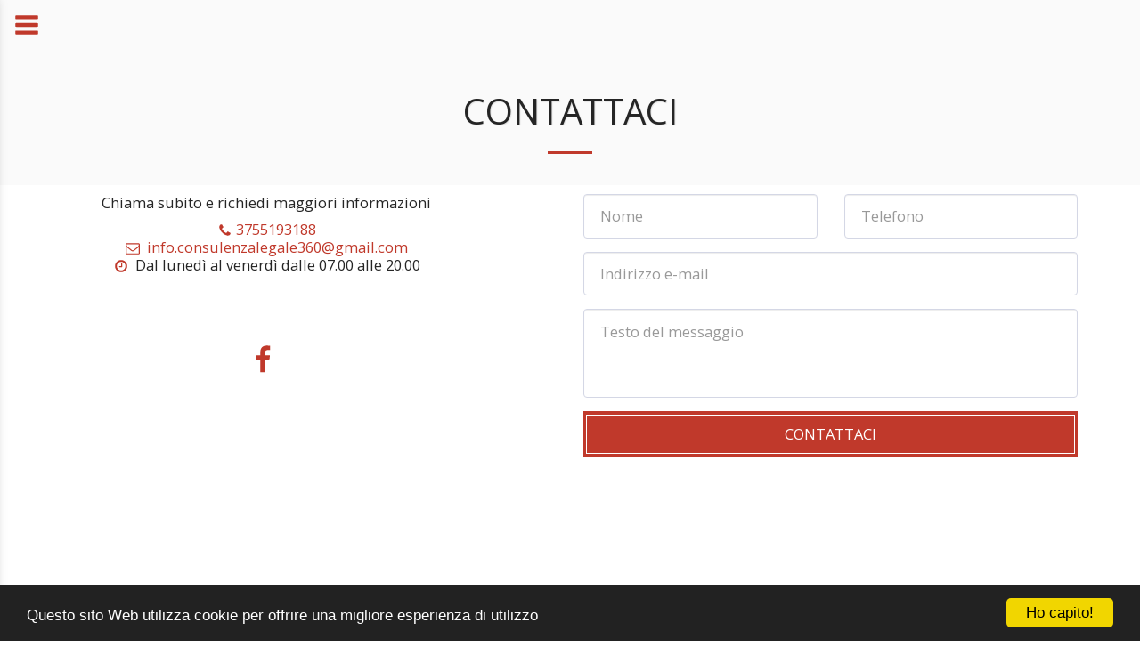

--- FILE ---
content_type: text/plain
request_url: https://www.google-analytics.com/j/collect?v=1&_v=j102&a=463843946&t=pageview&_s=1&dl=https%3A%2F%2Fwww.consulenzalegale-catania.com%2Fcontattaci&ul=en-us%40posix&dt=contattaci%20-%20Servizi%20legali%20%26%20Consulenza&sr=1280x720&vp=1280x720&_u=IEBAAEABAAAAACAAI~&jid=240270164&gjid=334642188&cid=446744030.1768740653&tid=UA-186286705-1&_gid=872943905.1768740653&_r=1&_slc=1&z=1317764920
body_size: -455
content:
2,cG-QVHPGFVXL3